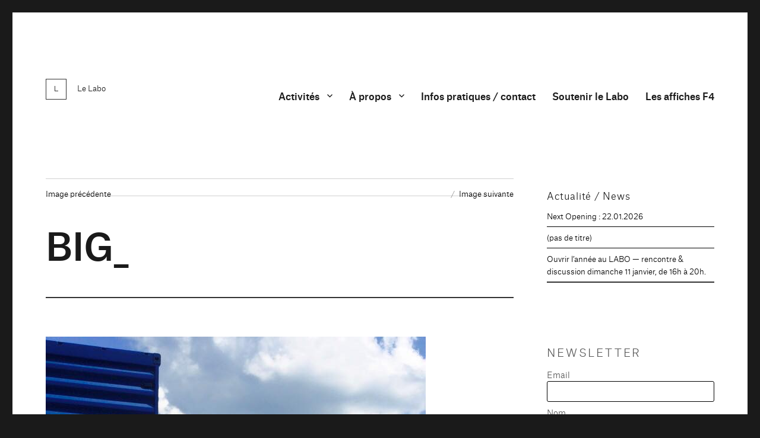

--- FILE ---
content_type: text/html; charset=UTF-8
request_url: https://www.espacelabo.net/portfolio/big-biennale-des-espaces-dart-independants/big_/
body_size: 11886
content:
<!DOCTYPE html>
<html lang="fr-FR" class="no-js">
<head>
	<meta charset="UTF-8">
	<meta name="viewport" content="width=device-width, initial-scale=1.0">
	<link rel="profile" href="https://gmpg.org/xfn/11">
		<script>(function(html){html.className=html.className.replace(/\bno-js\b/,'js')})(document.documentElement);</script>
<title>BIG_ &#8211; Le Labo</title>
<meta name='robots' content='max-image-preview:large'/>
<link rel='dns-prefetch' href='//stats.wp.com'/>
<link rel='preconnect' href='//c0.wp.com'/>
<link rel="alternate" type="application/rss+xml" title="Le Labo &raquo; Flux" href="https://www.espacelabo.net/feed/"/>
<link rel="alternate" type="application/rss+xml" title="Le Labo &raquo; Flux des commentaires" href="https://www.espacelabo.net/comments/feed/"/>
<link rel="alternate" title="oEmbed (JSON)" type="application/json+oembed" href="https://www.espacelabo.net/wp-json/oembed/1.0/embed?url=https%3A%2F%2Fwww.espacelabo.net%2Fportfolio%2Fbig-biennale-des-espaces-dart-independants%2Fbig_%2F"/>
<link rel="alternate" title="oEmbed (XML)" type="text/xml+oembed" href="https://www.espacelabo.net/wp-json/oembed/1.0/embed?url=https%3A%2F%2Fwww.espacelabo.net%2Fportfolio%2Fbig-biennale-des-espaces-dart-independants%2Fbig_%2F&#038;format=xml"/>
		<style>.lazyload,.lazyloading{max-width:100%}</style>
		<style id='wp-img-auto-sizes-contain-inline-css'>img:is([sizes=auto i],[sizes^="auto," i]){contain-intrinsic-size:3000px 1500px}</style>
<style id='simple_music_widget_styles-css' media='all'>.simple-music-widget{background:none repeat scroll 0 0 #050505;border:1px solid #ccc;padding:10px;position:relative}.simple-music-widget audio{width:100%}.simple-music-widget .artwork{border:2px solid #181818;display:block;float:left;top:10px;line-height:0;margin-right:10px}.simple-music-widget .artwork img{width:56px}.simple-music-widget .details{display:block;line-height:20px;overflow:hidden;margin-bottom:10px;color:#fff;padding-bottom:20px}.simple-music-widget .song{display:block;font-weight:bold}.simple-music-widget .artist{font-weight:normal}.simple-music-widget .meta{background:none repeat scroll 0 0 #efeff0;color:#060606;display:block;padding:10px 10px 10px;margin:10px -10px -10px}.simple-music-widget .meta .download-link{text-align:right;display:block}.simple-music-widget .meta a{text-decoration:none}.simple-music-widget .mejs-container{margin-bottom:0}.simple-music-widget-admin .audio-method{display:block;color:#a3a3a3;margin-top:10px}.simple-music-widget-admin .sponsored-link{background-color:#ffe34d;padding:5px;border-radius:5px;margin-left:10px}</style>
<link rel='stylesheet' id='twentysixteen-jetpack-css' href='https://c0.wp.com/p/jetpack/15.4/modules/theme-tools/compat/twentysixteen.css' media='all'/>
<link rel='stylesheet' id='font-awesome-css' href='https://www.espacelabo.net/dev/wp-content/plugins/stagtools/assets/css/A.fontawesome-all.min.css,qver=1.0.1450272016.pagespeed.cf._mbokTOiYl.css' media='all'/>
<link rel='stylesheet' id='stag-shortcode-styles-css' href='https://www.espacelabo.net/dev/wp-content/plugins/stagtools/assets/css/A.stag-shortcodes.css,qver=1.0.1450272016.pagespeed.cf.cR706u2z--.css' media='all'/>
<style id='wp-emoji-styles-inline-css'>img.wp-smiley,img.emoji{display:inline!important;border:none!important;box-shadow:none!important;height:1em!important;width:1em!important;margin:0 .07em!important;vertical-align:-.1em!important;background:none!important;padding:0!important}</style>
<style id='wp-block-library-inline-css'>:root{--wp-block-synced-color:#7a00df;--wp-block-synced-color--rgb:122 , 0 , 223;--wp-bound-block-color:var(--wp-block-synced-color);--wp-editor-canvas-background:#ddd;--wp-admin-theme-color:#007cba;--wp-admin-theme-color--rgb:0 , 124 , 186;--wp-admin-theme-color-darker-10:#006ba1;--wp-admin-theme-color-darker-10--rgb:0 , 107 , 160.5;--wp-admin-theme-color-darker-20:#005a87;--wp-admin-theme-color-darker-20--rgb:0 , 90 , 135;--wp-admin-border-width-focus:2px}@media (min-resolution:192dpi){:root{--wp-admin-border-width-focus:1.5px}}.wp-element-button{cursor:pointer}:root .has-very-light-gray-background-color{background-color:#eee}:root .has-very-dark-gray-background-color{background-color:#313131}:root .has-very-light-gray-color{color:#eee}:root .has-very-dark-gray-color{color:#313131}:root .has-vivid-green-cyan-to-vivid-cyan-blue-gradient-background{background:linear-gradient(135deg,#00d084,#0693e3)}:root .has-purple-crush-gradient-background{background:linear-gradient(135deg,#34e2e4,#4721fb 50%,#ab1dfe)}:root .has-hazy-dawn-gradient-background{background:linear-gradient(135deg,#faaca8,#dad0ec)}:root .has-subdued-olive-gradient-background{background:linear-gradient(135deg,#fafae1,#67a671)}:root .has-atomic-cream-gradient-background{background:linear-gradient(135deg,#fdd79a,#004a59)}:root .has-nightshade-gradient-background{background:linear-gradient(135deg,#330968,#31cdcf)}:root .has-midnight-gradient-background{background:linear-gradient(135deg,#020381,#2874fc)}:root{--wp--preset--font-size--normal:16px;--wp--preset--font-size--huge:42px}.has-regular-font-size{font-size:1em}.has-larger-font-size{font-size:2.625em}.has-normal-font-size{font-size:var(--wp--preset--font-size--normal)}.has-huge-font-size{font-size:var(--wp--preset--font-size--huge)}.has-text-align-center{text-align:center}.has-text-align-left{text-align:left}.has-text-align-right{text-align:right}.has-fit-text{white-space:nowrap!important}#end-resizable-editor-section{display:none}.aligncenter{clear:both}.items-justified-left{justify-content:flex-start}.items-justified-center{justify-content:center}.items-justified-right{justify-content:flex-end}.items-justified-space-between{justify-content:space-between}.screen-reader-text{border:0;clip-path:inset(50%);height:1px;margin:-1px;overflow:hidden;padding:0;position:absolute;width:1px;word-wrap:normal!important}.screen-reader-text:focus{background-color:#ddd;clip-path:none;color:#444;display:block;font-size:1em;height:auto;left:5px;line-height:normal;padding:15px 23px 14px;text-decoration:none;top:5px;width:auto;z-index:100000}html :where(.has-border-color){border-style:solid}html :where([style*=border-top-color]){border-top-style:solid}html :where([style*=border-right-color]){border-right-style:solid}html :where([style*=border-bottom-color]){border-bottom-style:solid}html :where([style*=border-left-color]){border-left-style:solid}html :where([style*=border-width]){border-style:solid}html :where([style*=border-top-width]){border-top-style:solid}html :where([style*=border-right-width]){border-right-style:solid}html :where([style*=border-bottom-width]){border-bottom-style:solid}html :where([style*=border-left-width]){border-left-style:solid}html :where(img[class*=wp-image-]){height:auto;max-width:100%}:where(figure){margin:0 0 1em}html :where(.is-position-sticky){--wp-admin--admin-bar--position-offset:var(--wp-admin--admin-bar--height,0)}@media screen and (max-width:600px){html :where(.is-position-sticky){--wp-admin--admin-bar--position-offset:0}}</style><style id='global-styles-inline-css'>:root{--wp--preset--aspect-ratio--square:1;--wp--preset--aspect-ratio--4-3: 4/3;--wp--preset--aspect-ratio--3-4: 3/4;--wp--preset--aspect-ratio--3-2: 3/2;--wp--preset--aspect-ratio--2-3: 2/3;--wp--preset--aspect-ratio--16-9: 16/9;--wp--preset--aspect-ratio--9-16: 9/16;--wp--preset--color--black:#000;--wp--preset--color--cyan-bluish-gray:#abb8c3;--wp--preset--color--white:#fff;--wp--preset--color--pale-pink:#f78da7;--wp--preset--color--vivid-red:#cf2e2e;--wp--preset--color--luminous-vivid-orange:#ff6900;--wp--preset--color--luminous-vivid-amber:#fcb900;--wp--preset--color--light-green-cyan:#7bdcb5;--wp--preset--color--vivid-green-cyan:#00d084;--wp--preset--color--pale-cyan-blue:#8ed1fc;--wp--preset--color--vivid-cyan-blue:#0693e3;--wp--preset--color--vivid-purple:#9b51e0;--wp--preset--color--dark-gray:#1a1a1a;--wp--preset--color--medium-gray:#686868;--wp--preset--color--light-gray:#e5e5e5;--wp--preset--color--blue-gray:#4d545c;--wp--preset--color--bright-blue:#007acc;--wp--preset--color--light-blue:#9adffd;--wp--preset--color--dark-brown:#402b30;--wp--preset--color--medium-brown:#774e24;--wp--preset--color--dark-red:#640c1f;--wp--preset--color--bright-red:#ff675f;--wp--preset--color--yellow:#ffef8e;--wp--preset--gradient--vivid-cyan-blue-to-vivid-purple:linear-gradient(135deg,#0693e3 0%,#9b51e0 100%);--wp--preset--gradient--light-green-cyan-to-vivid-green-cyan:linear-gradient(135deg,#7adcb4 0%,#00d082 100%);--wp--preset--gradient--luminous-vivid-amber-to-luminous-vivid-orange:linear-gradient(135deg,#fcb900 0%,#ff6900 100%);--wp--preset--gradient--luminous-vivid-orange-to-vivid-red:linear-gradient(135deg,#ff6900 0%,#cf2e2e 100%);--wp--preset--gradient--very-light-gray-to-cyan-bluish-gray:linear-gradient(135deg,#eee 0%,#a9b8c3 100%);--wp--preset--gradient--cool-to-warm-spectrum:linear-gradient(135deg,#4aeadc 0%,#9778d1 20%,#cf2aba 40%,#ee2c82 60%,#fb6962 80%,#fef84c 100%);--wp--preset--gradient--blush-light-purple:linear-gradient(135deg,#ffceec 0%,#9896f0 100%);--wp--preset--gradient--blush-bordeaux:linear-gradient(135deg,#fecda5 0%,#fe2d2d 50%,#6b003e 100%);--wp--preset--gradient--luminous-dusk:linear-gradient(135deg,#ffcb70 0%,#c751c0 50%,#4158d0 100%);--wp--preset--gradient--pale-ocean:linear-gradient(135deg,#fff5cb 0%,#b6e3d4 50%,#33a7b5 100%);--wp--preset--gradient--electric-grass:linear-gradient(135deg,#caf880 0%,#71ce7e 100%);--wp--preset--gradient--midnight:linear-gradient(135deg,#020381 0%,#2874fc 100%);--wp--preset--font-size--small:13px;--wp--preset--font-size--medium:20px;--wp--preset--font-size--large:36px;--wp--preset--font-size--x-large:42px;--wp--preset--spacing--20:.44rem;--wp--preset--spacing--30:.67rem;--wp--preset--spacing--40:1rem;--wp--preset--spacing--50:1.5rem;--wp--preset--spacing--60:2.25rem;--wp--preset--spacing--70:3.38rem;--wp--preset--spacing--80:5.06rem;--wp--preset--shadow--natural:6px 6px 9px rgba(0,0,0,.2);--wp--preset--shadow--deep:12px 12px 50px rgba(0,0,0,.4);--wp--preset--shadow--sharp:6px 6px 0 rgba(0,0,0,.2);--wp--preset--shadow--outlined:6px 6px 0 -3px #fff , 6px 6px #000;--wp--preset--shadow--crisp:6px 6px 0 #000}:where(.is-layout-flex){gap:.5em}:where(.is-layout-grid){gap:.5em}body .is-layout-flex{display:flex}.is-layout-flex{flex-wrap:wrap;align-items:center}.is-layout-flex > :is(*, div){margin:0}body .is-layout-grid{display:grid}.is-layout-grid > :is(*, div){margin:0}:where(.wp-block-columns.is-layout-flex){gap:2em}:where(.wp-block-columns.is-layout-grid){gap:2em}:where(.wp-block-post-template.is-layout-flex){gap:1.25em}:where(.wp-block-post-template.is-layout-grid){gap:1.25em}.has-black-color{color:var(--wp--preset--color--black)!important}.has-cyan-bluish-gray-color{color:var(--wp--preset--color--cyan-bluish-gray)!important}.has-white-color{color:var(--wp--preset--color--white)!important}.has-pale-pink-color{color:var(--wp--preset--color--pale-pink)!important}.has-vivid-red-color{color:var(--wp--preset--color--vivid-red)!important}.has-luminous-vivid-orange-color{color:var(--wp--preset--color--luminous-vivid-orange)!important}.has-luminous-vivid-amber-color{color:var(--wp--preset--color--luminous-vivid-amber)!important}.has-light-green-cyan-color{color:var(--wp--preset--color--light-green-cyan)!important}.has-vivid-green-cyan-color{color:var(--wp--preset--color--vivid-green-cyan)!important}.has-pale-cyan-blue-color{color:var(--wp--preset--color--pale-cyan-blue)!important}.has-vivid-cyan-blue-color{color:var(--wp--preset--color--vivid-cyan-blue)!important}.has-vivid-purple-color{color:var(--wp--preset--color--vivid-purple)!important}.has-black-background-color{background-color:var(--wp--preset--color--black)!important}.has-cyan-bluish-gray-background-color{background-color:var(--wp--preset--color--cyan-bluish-gray)!important}.has-white-background-color{background-color:var(--wp--preset--color--white)!important}.has-pale-pink-background-color{background-color:var(--wp--preset--color--pale-pink)!important}.has-vivid-red-background-color{background-color:var(--wp--preset--color--vivid-red)!important}.has-luminous-vivid-orange-background-color{background-color:var(--wp--preset--color--luminous-vivid-orange)!important}.has-luminous-vivid-amber-background-color{background-color:var(--wp--preset--color--luminous-vivid-amber)!important}.has-light-green-cyan-background-color{background-color:var(--wp--preset--color--light-green-cyan)!important}.has-vivid-green-cyan-background-color{background-color:var(--wp--preset--color--vivid-green-cyan)!important}.has-pale-cyan-blue-background-color{background-color:var(--wp--preset--color--pale-cyan-blue)!important}.has-vivid-cyan-blue-background-color{background-color:var(--wp--preset--color--vivid-cyan-blue)!important}.has-vivid-purple-background-color{background-color:var(--wp--preset--color--vivid-purple)!important}.has-black-border-color{border-color:var(--wp--preset--color--black)!important}.has-cyan-bluish-gray-border-color{border-color:var(--wp--preset--color--cyan-bluish-gray)!important}.has-white-border-color{border-color:var(--wp--preset--color--white)!important}.has-pale-pink-border-color{border-color:var(--wp--preset--color--pale-pink)!important}.has-vivid-red-border-color{border-color:var(--wp--preset--color--vivid-red)!important}.has-luminous-vivid-orange-border-color{border-color:var(--wp--preset--color--luminous-vivid-orange)!important}.has-luminous-vivid-amber-border-color{border-color:var(--wp--preset--color--luminous-vivid-amber)!important}.has-light-green-cyan-border-color{border-color:var(--wp--preset--color--light-green-cyan)!important}.has-vivid-green-cyan-border-color{border-color:var(--wp--preset--color--vivid-green-cyan)!important}.has-pale-cyan-blue-border-color{border-color:var(--wp--preset--color--pale-cyan-blue)!important}.has-vivid-cyan-blue-border-color{border-color:var(--wp--preset--color--vivid-cyan-blue)!important}.has-vivid-purple-border-color{border-color:var(--wp--preset--color--vivid-purple)!important}.has-vivid-cyan-blue-to-vivid-purple-gradient-background{background:var(--wp--preset--gradient--vivid-cyan-blue-to-vivid-purple)!important}.has-light-green-cyan-to-vivid-green-cyan-gradient-background{background:var(--wp--preset--gradient--light-green-cyan-to-vivid-green-cyan)!important}.has-luminous-vivid-amber-to-luminous-vivid-orange-gradient-background{background:var(--wp--preset--gradient--luminous-vivid-amber-to-luminous-vivid-orange)!important}.has-luminous-vivid-orange-to-vivid-red-gradient-background{background:var(--wp--preset--gradient--luminous-vivid-orange-to-vivid-red)!important}.has-very-light-gray-to-cyan-bluish-gray-gradient-background{background:var(--wp--preset--gradient--very-light-gray-to-cyan-bluish-gray)!important}.has-cool-to-warm-spectrum-gradient-background{background:var(--wp--preset--gradient--cool-to-warm-spectrum)!important}.has-blush-light-purple-gradient-background{background:var(--wp--preset--gradient--blush-light-purple)!important}.has-blush-bordeaux-gradient-background{background:var(--wp--preset--gradient--blush-bordeaux)!important}.has-luminous-dusk-gradient-background{background:var(--wp--preset--gradient--luminous-dusk)!important}.has-pale-ocean-gradient-background{background:var(--wp--preset--gradient--pale-ocean)!important}.has-electric-grass-gradient-background{background:var(--wp--preset--gradient--electric-grass)!important}.has-midnight-gradient-background{background:var(--wp--preset--gradient--midnight)!important}.has-small-font-size{font-size:var(--wp--preset--font-size--small)!important}.has-medium-font-size{font-size:var(--wp--preset--font-size--medium)!important}.has-large-font-size{font-size:var(--wp--preset--font-size--large)!important}.has-x-large-font-size{font-size:var(--wp--preset--font-size--x-large)!important}</style>

<style id='classic-theme-styles-inline-css'>.wp-block-button__link{color:#fff;background-color:#32373c;border-radius:9999px;box-shadow:none;text-decoration:none;padding:calc(.667em + 2px) calc(1.333em + 2px);font-size:1.125em}.wp-block-file__button{background:#32373c;color:#fff;text-decoration:none}</style>
<style id='cpsh-shortcodes-css' media='all'>.full_width,.one_half,.one_third,.two_third,.one_fourth,.three_fourth,.one_fifth,.two_fifth,.three_fifth,.four_fifth,.one_sixth,.five_sixth{float:left}.clear_column{clear:both;display:block;font-size:0;height:0;line-height:0;width:100%;overflow:hidden}.full_width{width:100%}.one_half{width:50%}.one_third{width:33.3%}.two_third{width:66.6%}.one_fourth{width:25%}.three_fourth{width:75%}.one_fifth{width:20%}.two_fifth{width:40%}.three_fifth{width:60%}.four_fifth{width:80%}.one_sixth{width:16.6%}.five_sixth{width:83.4%}@media screen and (max-width:600px){.full_width,.one_half,.one_third,.two_third,.one_fourth,.three_fourth,.one_fifth,.two_fifth,.three_fifth,.four_fifth,.one_sixth,.five_sixth{clear:both;width:100%;margin-left:0;margin-right:0;margin-bottom:1em}}</style>
<style id='shop-page-wp-grid-css' media='all'>@media screen and (min-width:768px){.shop-page-wp-grid{display:flex;flex-wrap:wrap;justify-content:center}}@media (min-width:768px){.shop-page-wp-grid .shop-page-wp-item.spwp-full-width{width:100%}.shop-page-wp-grid .shop-page-wp-item.spwp-one-half{width:50%}.shop-page-wp-grid .shop-page-wp-item.spwp-one-third{width:33.3%}.shop-page-wp-grid .shop-page-wp-item.spwp-one-fourth{width:25%}}</style>
<style id='shop-page-wp-base-styles-css' media='all'>.shop-page-wp-grid a.shop-page-wp-item{text-decoration:none!important;padding:25px 30px!important;font-weight:400;display:block;color:#333;line-height:1.8em;font-family:sans-serif;font-size:.7em;margin:0;hyphens:none;border:none;box-shadow:none}.shop-page-wp-grid a.shop-page-wp-item:focus{outline:0}.shop-page-wp-grid a.shop-page-wp-item .shop-page-wp-description{text-transform:none}.shop-page-wp-grid .shop-page-wp-item{padding:25px 30px;text-align:center;display:block}.shop-page-wp-grid .shop-page-wp-item.spwp-has-link:hover{cursor:pointer}.shop-page-wp-grid .shop-page-wp-item.spwp-has-link:hover .shop-page-wp-link{background-color:#333}.shop-page-wp-grid .shop-page-wp-item.spwp-has-link:hover .shop-page-wp-link .buy-link{color:#fff}.shop-page-wp-grid .shop-page-wp-item .shop-page-wp-title h3{font-size:16px;margin:15px 0 17px;padding-bottom:0}.shop-page-wp-grid .shop-page-wp-item .shop-page-wp-image{margin:0 auto;display:inline-block}.shop-page-wp-grid .shop-page-wp-item .shop-page-wp-description{font-size:13px;margin-top:-5px;margin-bottom:10px}.shop-page-wp-grid .shop-page-wp-item .shop-page-wp-link{border:2px solid #444;padding:3px 13px;max-width:200px;margin:5px auto 0;display:inline-block}.shop-page-wp-grid .shop-page-wp-item .shop-page-wp-link a.buy-link{display:block;color:#333;line-height:1.8em;font-family:sans-serif;font-size:.7em;margin:0;padding:0;hyphens:none;text-decoration:none;border:none;box-shadow:none}.shop-page-wp-grid .shop-page-wp-item .shop-page-wp-link a.buy-link.disabled,.shop-page-wp-grid .shop-page-wp-item .shop-page-wp-link span.buy-link.disabled{color:#aaa;border-color:#aaa;opacity:.7}</style>
<link rel='stylesheet' id='chld_thm_cfg_parent-css' href='https://www.espacelabo.net/dev/wp-content/themes/twentysixteen/A.style.css,qver=1.0.1450272016.pagespeed.cf.XYIxUS33mw.css' media='all'/>
<link rel='stylesheet' id='twentysixteen-fonts-css' href='https://www.espacelabo.net/dev/wp-content/themes/twentysixteen/fonts/A.merriweather-plus-montserrat-plus-inconsolata.css,qver=1.0.1450272016.pagespeed.cf.NWMlIxbiqw.css' media='all'/>
<link rel='stylesheet' id='genericons-css' href='https://c0.wp.com/p/jetpack/15.4/_inc/genericons/genericons/genericons.css' media='all'/>
<link rel='stylesheet' id='twentysixteen-style-css' href='https://www.espacelabo.net/dev/wp-content/themes/labo/style.css?ver=1.0.1450272016' media='all'/>
<style id='twentysixteen-style-inline-css'>.menu-toggle:hover,.menu-toggle:focus,a,.main-navigation a:hover,.main-navigation a:focus,.dropdown-toggle:hover,.dropdown-toggle:focus,.social-navigation a:hover:before,.social-navigation a:focus:before,.post-navigation a:hover .post-title,.post-navigation a:focus .post-title,.tagcloud a:hover,.tagcloud a:focus,.site-branding .site-title a:hover,.site-branding .site-title a:focus,.entry-title a:hover,.entry-title a:focus,.entry-footer a:hover,.entry-footer a:focus,.comment-metadata a:hover,.comment-metadata a:focus,.pingback .comment-edit-link:hover,.pingback .comment-edit-link:focus,.comment-reply-link,.comment-reply-link:hover,.comment-reply-link:focus,.required,.site-info a:hover,.site-info a:focus{color:#000}mark,ins,button:hover,button:focus,input[type="button"]:hover,input[type="button"]:focus,input[type="reset"]:hover,input[type="reset"]:focus,input[type="submit"]:hover,input[type="submit"]:focus,.pagination .prev:hover,.pagination .prev:focus,.pagination .next:hover,.pagination .next:focus,.widget_calendar tbody a,.page-links a:hover,.page-links a:focus{background-color:#000}input[type="date"]:focus,input[type="time"]:focus,input[type="datetime-local"]:focus,input[type="week"]:focus,input[type="month"]:focus,input[type="text"]:focus,input[type="email"]:focus,input[type="url"]:focus,input[type="password"]:focus,input[type="search"]:focus,input[type="tel"]:focus,input[type="number"]:focus,textarea:focus,.tagcloud a:hover,.tagcloud a:focus,.menu-toggle:hover,.menu-toggle:focus{border-color:#000}@media screen and (min-width:56.875em){.main-navigation li:hover>a,.main-navigation li.focus>a{color:#000}}</style>
<link rel='stylesheet' id='twentysixteen-block-style-css' href='https://www.espacelabo.net/dev/wp-content/themes/twentysixteen/css/A.blocks.css,qver=1.0.1450272016.pagespeed.cf.AASF2fpNwu.css' media='all'/>
<link rel='stylesheet' id='wp-featherlight-css' href='https://www.espacelabo.net/dev/wp-content/plugins/wp-featherlight/css/wp-featherlight.min.css,qver=1.0.1450272016.pagespeed.ce.ed4NL9nIFF.css' media='all'/>
<script src="https://c0.wp.com/c/6.9/wp-includes/js/jquery/jquery.min.js" id="jquery-core-js"></script>
<script src="https://c0.wp.com/c/6.9/wp-includes/js/jquery/jquery-migrate.min.js" id="jquery-migrate-js"></script>
<script src="https://www.espacelabo.net/dev/wp-content/themes/twentysixteen/js/keyboard-image-navigation.js?ver=20170530" id="twentysixteen-keyboard-image-navigation-js"></script>
<script id="twentysixteen-script-js-extra">var screenReaderText={"expand":"ouvrir le sous-menu","collapse":"fermer le sous-menu"};</script>
<script src="https://www.espacelabo.net/dev/wp-content/themes/twentysixteen/js/functions.js?ver=20230629" id="twentysixteen-script-js" defer data-wp-strategy="defer"></script>
<link rel="https://api.w.org/" href="https://www.espacelabo.net/wp-json/"/><link rel="alternate" title="JSON" type="application/json" href="https://www.espacelabo.net/wp-json/wp/v2/media/628"/><link rel="EditURI" type="application/rsd+xml" title="RSD" href="https://www.espacelabo.net/dev/xmlrpc.php?rsd"/>
<meta name="generator" content="WordPress 6.9"/>
<meta name="generator" content="Seriously Simple Podcasting 3.14.2"/>
<link rel="canonical" href="https://www.espacelabo.net/portfolio/big-biennale-des-espaces-dart-independants/big_/"/>
<link rel='shortlink' href='https://www.espacelabo.net/?p=628'/>

<link rel="alternate" type="application/rss+xml" title="Flux RSS du podcast" href="https://www.espacelabo.net/feed/podcast"/>

	<style>img#wpstats{display:none}</style>
				<style type="text/css">.pp-podcast{opacity:0}</style>
				<script>document.documentElement.className=document.documentElement.className.replace('no-js','js');</script>
				<style>.no-js img.lazyload{display:none}figure.wp-block-image img.lazyloading{min-width:150px}.lazyload,.lazyloading{--smush-placeholder-width:100px;--smush-placeholder-aspect-ratio: 1/1;width:var(--smush-image-width,var(--smush-placeholder-width))!important;aspect-ratio:var(--smush-image-aspect-ratio,var(--smush-placeholder-aspect-ratio))!important}.lazyload,.lazyloading{opacity:0}.lazyloaded{opacity:1;transition:opacity 400ms;transition-delay:0ms}</style>
		

<meta property="og:type" content="article"/>
<meta property="og:title" content="BIG_"/>
<meta property="og:url" content="https://www.espacelabo.net/portfolio/big-biennale-des-espaces-dart-independants/big_/"/>
<meta property="og:description" content="vue Big 2015"/>
<meta property="article:published_time" content="2016-03-12T14:13:11+00:00"/>
<meta property="article:modified_time" content="2017-06-07T10:56:13+00:00"/>
<meta property="og:site_name" content="Le Labo"/>
<meta property="og:image" content="https://www.espacelabo.net/dev/wp-content/uploads/2015/06/BIG_.jpg"/>
<meta property="og:image:alt" content=""/>
<meta property="og:locale" content="fr_FR"/>
<meta name="twitter:text:title" content="BIG_"/>
<meta name="twitter:image" content="https://www.espacelabo.net/dev/wp-content/uploads/2015/06/BIG_.jpg?w=640"/>
<meta name="twitter:card" content="summary_large_image"/>


<link rel="icon" href="https://www.espacelabo.net/dev/wp-content/uploads/2016/01/xcropped-favico-32x32.png.pagespeed.ic.vIe0EtaHye.webp" sizes="32x32"/>
<link rel="icon" href="https://www.espacelabo.net/dev/wp-content/uploads/2016/01/xcropped-favico-192x192.png.pagespeed.ic.SOUSiSA-v0.webp" sizes="192x192"/>
<link rel="apple-touch-icon" href="https://www.espacelabo.net/dev/wp-content/uploads/2016/01/xcropped-favico-180x180.png.pagespeed.ic.2BvOjeLw49.webp"/>
<meta name="msapplication-TileImage" content="https://www.espacelabo.net/dev/wp-content/uploads/2016/01/cropped-favico-270x270.png"/>
		<style id="wp-custom-css">body,button,input,select,textarea{color:#1a1a1a;font-family:'labo-light';font-size:16px;font-size:1rem;line-height:1.75}#main_countedown_1 .time_description{font-size:18px!important;font-family:'labo-medium'!important;font-weight:100!important;color:#000}#main_countedown_1 .time_left{font-size:36px!important;background-color:#fff!important;font-family:'labo-code'!important;color:#000;font-weight:100!important}#main_countedown_1 .countdown{margin-top:35px!important;margin-bottom:150px!important}.pagination{border-top:0 solid #1a1a1a}.pagination::before,.pagination::after{background-color:#fff;content:"";height:52px;position:absolute;top:0;width:51px;z-index:0;border:1px solid #fff;line-height:50px;font-weight:100}.pagination .nav-links::before,.pagination .nav-links::after{color:#000;font-size:32px;line-height:50px;opacity:1;position:absolute;width:49px;z-index:1;background-color:#fff;top:1px;font-weight:100}.pagination .prev,.pagination .next{background-color:#fff;color:#333;display:inline-block;height:52px;margin:0;overflow:hidden;padding:0;position:absolute;top:0;width:52px;z-index:2;border:1px solid #fff;font-weight:100}.pagination .nav-links::before{content:"\f429";right:-1px;font-weight:100}.pagination .next::before{font-weight:100;content:"\f429";right:0;top:-2px}mark,ins,button:hover,button:focus,input[type="button"]:hover,input[type="button"]:focus,input[type="reset"]:hover,input[type="reset"]:focus,input[type="submit"]:hover,input[type="submit"]:focus,.pagination .prev:hover,.pagination .prev:focus,.pagination .next:hover,.pagination .next:focus,.widget_calendar tbody a,.page-links a:hover,.page-links a:focus{background-color:#c1c1c1;color:#c1c1c1}.page-numbers current{color:#c1c1c1}button,button[disabled]:hover,button[disabled]:focus,input[type="button"],input[type="button"][disabled]:hover,input[type="button"][disabled]:focus,input[type="reset"],input[type="reset"][disabled]:hover,input[type="reset"][disabled]:focus,input[type="submit"],input[type="submit"][disabled]:hover,input[type="submit"][disabled]:focus{background:#1a1a1a;border:0;border-radius:2px;color:#fff;font-family:'labo-light',"Helvetica Neue",sans-serif;font-weight:100;letter-spacing:.046875em;line-height:1;padding:.84375em .875em .78125em;text-transform:none}button,button[disabled]:hover,button[disabled]:focus,input[type="button"],input[type="button"][disabled]:hover,input[type="button"][disabled]:focus,input[type="reset"],input[type="reset"][disabled]:hover,input[type="reset"][disabled]:focus,input[type="submit"],input[type="submit"][disabled]:hover,input[type="submit"][disabled]:focus{background:#fff;border:0;border-radius:2px;color:#000;font-weight:100;letter-spacing:.046875em;line-height:1;padding:.84375em .875em .78125em;text-transform:none}.widget input[type="email"]{margin-top:0}.widget button,.widget input[type="button"],.widget input[type="reset"],.widget input[type="submit"]{line-height:1;padding:0;font-family:"labo-medium","Helvetica Neue",sans-serif;!important}.widget input[type="submit"]:hover{background-color:#fff}.widget .widget-title{font-family:'labo-light',"Helvetica Neue",sans-serif;font-size:16px;font-size:1rem;letter-spacing:.046875em;line-height:1;margin:0 0 1em 0;text-transform:none;display:block}.mejs-button>button{background:#f40;background-position-x:0%;background-position-y:0%;background-image:none;border:0;border-radius:14px;cursor:pointer;display:block;font-size:0;height:20px;line-height:0;margin:10px 6px;overflow:hidden;padding:0;position:absolute;text-decoration:none;width:20px}.jetpack-podcast-player__track-status-icon{background-color:#f40;height:23px;border-radius:14px}.inf-main_3a06105cf87a4a0d2b22ca218aca4783{background-color:#fff!important;padding:0 0!important;margin:25px auto!important}.inf-main_3a06105cf87a4a0d2b22ca218aca4783 .inf-input input{width:100%;border:1px solid #000;border-radius:3px}.inf-main_3a06105cf87a4a0d2b22ca218aca4783 h4,.inf-main_3a06105cf87a4a0d2b22ca218aca4783 label{font-weight:normal!important}.inf-main_3a06105cf87a4a0d2b22ca218aca4783 .inf-submit input{   background-color: #ffffff !important;color:#000!important;border:1px solid #000!important;font-weight:500!important;height:auto!important;padding:11px!important}.inf-main_3a06105cf87a4a0d2b22ca218aca4783 .inf-submit input{background-color:#fff!important}</style>
		</head>

<body class="attachment wp-singular attachment-template-default single single-attachment postid-628 attachmentid-628 attachment-jpeg wp-embed-responsive wp-theme-twentysixteen wp-child-theme-labo wp-featherlight-captions group-blog stagtools">
<div id="page" class="site">
	<div class="site-inner">
		<a class="skip-link screen-reader-text" href="#content">
			Aller au contenu		</a>

		<header id="masthead" class="site-header">
			<div class="site-header-main">
				<div class="site-branding">
																					<p class="site-title"><a href="https://www.espacelabo.net/" rel="home">Le Labo</a></p>
												<p class="site-description">Espace d&#039;art indépendant</p>
									</div>

									<button id="menu-toggle" class="menu-toggle">Menu</button>

					<div id="site-header-menu" class="site-header-menu">
													<nav id="site-navigation" class="main-navigation" aria-label="Menu principal">
								<div class="menu-the-menu-container"><ul id="menu-the-menu" class="primary-menu"><li id="menu-item-126" class="menu-item menu-item-type-post_type menu-item-object-page menu-item-has-children menu-item-126"><a href="https://www.espacelabo.net/activite/activites/">Activités</a>
<ul class="sub-menu">
	<li id="menu-item-133" class="menu-item menu-item-type-post_type menu-item-object-page menu-item-133"><a href="https://www.espacelabo.net/expositions/">Expositions</a></li>
	<li id="menu-item-1562" class="menu-item menu-item-type-post_type menu-item-object-page menu-item-1562"><a href="https://www.espacelabo.net/partenariat/">Partenariat</a></li>
	<li id="menu-item-130" class="menu-item menu-item-type-post_type menu-item-object-page menu-item-130"><a href="https://www.espacelabo.net/book-shops/">Librairie</a></li>
	<li id="menu-item-1563" class="menu-item menu-item-type-post_type menu-item-object-page menu-item-1563"><a href="https://www.espacelabo.net/projections/">Projections</a></li>
	<li id="menu-item-131" class="menu-item menu-item-type-post_type menu-item-object-page menu-item-131"><a href="https://www.espacelabo.net/concerts/">Concerts</a></li>
	<li id="menu-item-1564" class="menu-item menu-item-type-post_type menu-item-object-page menu-item-1564"><a href="https://www.espacelabo.net/1558-2/">Radio</a></li>
	<li id="menu-item-1556" class="menu-item menu-item-type-post_type menu-item-object-page menu-item-1556"><a href="https://www.espacelabo.net/activite/activites/">Tout</a></li>
</ul>
</li>
<li id="menu-item-128" class="menu-item menu-item-type-post_type menu-item-object-page menu-item-has-children menu-item-128"><a href="https://www.espacelabo.net/a-propos/">À propos</a>
<ul class="sub-menu">
	<li id="menu-item-129" class="menu-item menu-item-type-post_type menu-item-object-page menu-item-129"><a href="https://www.espacelabo.net/artistes-curateurs-invites/">Artistes</a></li>
	<li id="menu-item-134" class="menu-item menu-item-type-post_type menu-item-object-page menu-item-134"><a href="https://www.espacelabo.net/links/">Liens</a></li>
	<li id="menu-item-242" class="menu-item menu-item-type-post_type menu-item-object-page menu-item-242"><a href="https://www.espacelabo.net/archives-2008-2016/">Archives</a></li>
</ul>
</li>
<li id="menu-item-132" class="menu-item menu-item-type-post_type menu-item-object-page menu-item-132"><a href="https://www.espacelabo.net/contact/">Infos pratiques / contact</a></li>
<li id="menu-item-557" class="menu-item menu-item-type-post_type menu-item-object-page menu-item-557"><a href="https://www.espacelabo.net/a-propos/soutenir-le-projet-labo/">Soutenir le Labo</a></li>
<li id="menu-item-7327" class="menu-item menu-item-type-post_type menu-item-object-page menu-item-7327"><a href="https://www.espacelabo.net/le-magasin-du-labo/">Les affiches F4</a></li>
</ul></div>							</nav>
						
													<nav id="social-navigation" class="social-navigation" aria-label="Menu des liens de réseaux sociaux">
								<div class="menu-reseau-sociaux-container"><ul id="menu-reseau-sociaux" class="social-links-menu"><li id="menu-item-108" class="menu-item menu-item-type-custom menu-item-object-custom menu-item-108"><a href="https://www.facebook.com/collectif.sllab?fref=ts"><span class="screen-reader-text">FB</span></a></li>
</ul></div>							</nav>
											</div>
							</div>

					</header>

		<div id="content" class="site-content">

	<div id="primary" class="content-area">
		<main id="main" class="site-main">

			
			<article id="post-628" class="post-628 attachment type-attachment status-inherit hentry">

				<nav id="image-navigation" class="navigation image-navigation">
					<div class="nav-links">
						<div class="nav-previous"><a href='https://www.espacelabo.net/portfolio/big-biennale-des-espaces-dart-independants/big_sous-les-auspices_06abd/'>Image précédente</a></div>
						<div class="nav-next"><a href='https://www.espacelabo.net/portfolio/big-biennale-des-espaces-dart-independants/big_soniastephane/'>Image suivante</a></div>
					</div>
				</nav>

				<header class="entry-header">
					<h1 class="entry-title">BIG_</h1>				</header>

				<div class="entry-content">

					<div class="entry-attachment">
						<img width="640" height="852" src="https://www.espacelabo.net/dev/wp-content/uploads/2015/06/BIG_.jpg" class="attachment-large size-large" alt="" decoding="async" fetchpriority="high" srcset="https://www.espacelabo.net/dev/wp-content/uploads/2015/06/BIG_.jpg 640w, https://www.espacelabo.net/dev/wp-content/uploads/2015/06/BIG_-361x480.jpg 361w" sizes="(max-width: 709px) 85vw, (max-width: 909px) 67vw, (max-width: 984px) 61vw, (max-width: 1362px) 45vw, 600px" data-attachment-id="628" data-permalink="https://www.espacelabo.net/portfolio/big-biennale-des-espaces-dart-independants/big_/" data-orig-file="https://www.espacelabo.net/dev/wp-content/uploads/2015/06/BIG_.jpg" data-orig-size="640,852" data-comments-opened="0" data-image-meta="{&quot;aperture&quot;:&quot;0&quot;,&quot;credit&quot;:&quot;&quot;,&quot;camera&quot;:&quot;&quot;,&quot;caption&quot;:&quot;&quot;,&quot;created_timestamp&quot;:&quot;0&quot;,&quot;copyright&quot;:&quot;&quot;,&quot;focal_length&quot;:&quot;0&quot;,&quot;iso&quot;:&quot;0&quot;,&quot;shutter_speed&quot;:&quot;0&quot;,&quot;title&quot;:&quot;&quot;,&quot;orientation&quot;:&quot;0&quot;}" data-image-title="BIG_" data-image-description="" data-image-caption="&lt;p&gt;vue Big 2015&lt;/p&gt;
" data-medium-file="https://www.espacelabo.net/dev/wp-content/uploads/2015/06/BIG_-361x480.jpg" data-large-file="https://www.espacelabo.net/dev/wp-content/uploads/2015/06/BIG_.jpg"/>
									<div class="entry-caption">
				<p>vue Big 2015</p>
			</div>
			
						</div>

											</div>

					<footer class="entry-footer">
					<span class="posted-on"><span class="screen-reader-text">Publié le </span><a href="https://www.espacelabo.net/portfolio/big-biennale-des-espaces-dart-independants/big_/" rel="bookmark"><time class="entry-date published" datetime="2016-03-12T15:13:11+01:00">12 mars 2016</time><time class="updated" datetime="2017-06-07T11:56:13+01:00">7 juin 2017</time></a></span>						<span class="full-size-link"><span class="screen-reader-text">Taille réelle </span><a href="https://www.espacelabo.net/dev/wp-content/uploads/2015/06/BIG_.jpg">640 &times; 852</a></span>											</footer>
				</article>

				
	<nav class="navigation post-navigation" aria-label="Publications">
		<h2 class="screen-reader-text">Navigation de l’article</h2>
		<div class="nav-links"><div class="nav-previous"><a href="https://www.espacelabo.net/portfolio/big-biennale-des-espaces-dart-independants/" rel="prev"><span class="meta-nav">Publié dans</span><span class="post-title">Biennale des espaces d&rsquo;art Indépendants de Genève</span></a></div></div>
	</nav>
		</main>
	</div>


	<aside id="secondary" class="sidebar widget-area">
		
		<section id="recent-posts-3" class="widget widget_recent_entries">
		<h2 class="widget-title">Actualité / News</h2><nav aria-label="Actualité / News">
		<ul>
											<li>
					<a href="https://www.espacelabo.net/2026/01/16/next-opening-22-01-2026/">Next Opening : 22.01.2026</a>
									</li>
											<li>
					<a href="https://www.espacelabo.net/2026/01/13/le-labo/">(pas de titre)</a>
									</li>
											<li>
					<a href="https://www.espacelabo.net/2026/01/08/ouvrir-lannee-au-labo-rencontre-discussion/">Ouvrir l’année au LABO — rencontre &amp; discussion dimanche 11 janvier, de 16h à 20h.</a>
									</li>
					</ul>

		</nav></section><section id="custom_html-4" class="widget_text widget widget_custom_html"><div class="textwidget custom-html-widget"><script type="text/javascript" src="https://webform.statslive.info/ow/[base64]"></script></div></section><section id="search-3" class="widget widget_search">
<form role="search" method="get" class="search-form" action="https://www.espacelabo.net/">
	<label>
		<span class="screen-reader-text">
			Recherche pour :		</span>
		<input type="search" class="search-field" placeholder="Recherche&hellip;" value="" name="s"/>
	</label>
	<button type="submit" class="search-submit"><span class="screen-reader-text">
		Recherche	</span></button>
</form>
</section><section id="cpt_archives-3" class="widget widget_archive"><h2 class="widget-title">Archives</h2>		<ul>
			<li><a href='https://www.espacelabo.net/2025/?post_type=jetpack-portfolio'>2025</a></li>
	<li><a href='https://www.espacelabo.net/2024/?post_type=jetpack-portfolio'>2024</a></li>
	<li><a href='https://www.espacelabo.net/2023/?post_type=jetpack-portfolio'>2023</a></li>
	<li><a href='https://www.espacelabo.net/2022/?post_type=jetpack-portfolio'>2022</a></li>
	<li><a href='https://www.espacelabo.net/2021/?post_type=jetpack-portfolio'>2021</a></li>
	<li><a href='https://www.espacelabo.net/2020/?post_type=jetpack-portfolio'>2020</a></li>
	<li><a href='https://www.espacelabo.net/2019/?post_type=jetpack-portfolio'>2019</a></li>
	<li><a href='https://www.espacelabo.net/2018/?post_type=jetpack-portfolio'>2018</a></li>
	<li><a href='https://www.espacelabo.net/2017/?post_type=jetpack-portfolio'>2017</a></li>
	<li><a href='https://www.espacelabo.net/2016/?post_type=jetpack-portfolio'>2016</a></li>
	<li><a href='https://www.espacelabo.net/2015/?post_type=jetpack-portfolio'>2015</a></li>
	<li><a href='https://www.espacelabo.net/2014/?post_type=jetpack-portfolio'>2014</a></li>
	<li><a href='https://www.espacelabo.net/2013/?post_type=jetpack-portfolio'>2013</a></li>
	<li><a href='https://www.espacelabo.net/2012/?post_type=jetpack-portfolio'>2012</a></li>
	<li><a href='https://www.espacelabo.net/2011/?post_type=jetpack-portfolio'>2011</a></li>
	<li><a href='https://www.espacelabo.net/2010/?post_type=jetpack-portfolio'>2010</a></li>
	<li><a href='https://www.espacelabo.net/2009/?post_type=jetpack-portfolio'>2009</a></li>
	<li><a href='https://www.espacelabo.net/2008/?post_type=jetpack-portfolio'>2008</a></li>
		</ul>
</section><section id="calendar-7" class="widget widget_calendar"><div id="calendar_wrap" class="calendar_wrap"><table id="wp-calendar" class="wp-calendar-table">
	<caption>janvier 2026</caption>
	<thead>
	<tr>
		<th scope="col" aria-label="lundi">L</th>
		<th scope="col" aria-label="mardi">M</th>
		<th scope="col" aria-label="mercredi">M</th>
		<th scope="col" aria-label="jeudi">J</th>
		<th scope="col" aria-label="vendredi">V</th>
		<th scope="col" aria-label="samedi">S</th>
		<th scope="col" aria-label="dimanche">D</th>
	</tr>
	</thead>
	<tbody>
	<tr>
		<td colspan="3" class="pad">&nbsp;</td><td>1</td><td>2</td><td>3</td><td>4</td>
	</tr>
	<tr>
		<td>5</td><td>6</td><td>7</td><td><a href="https://www.espacelabo.net/2026/01/08/" aria-label="Publications publiées sur 8 January 2026">8</a></td><td>9</td><td>10</td><td>11</td>
	</tr>
	<tr>
		<td>12</td><td><a href="https://www.espacelabo.net/2026/01/13/" aria-label="Publications publiées sur 13 January 2026">13</a></td><td>14</td><td>15</td><td><a href="https://www.espacelabo.net/2026/01/16/" aria-label="Publications publiées sur 16 January 2026">16</a></td><td id="today">17</td><td>18</td>
	</tr>
	<tr>
		<td>19</td><td>20</td><td>21</td><td>22</td><td>23</td><td>24</td><td>25</td>
	</tr>
	<tr>
		<td>26</td><td>27</td><td>28</td><td>29</td><td>30</td><td>31</td>
		<td class="pad" colspan="1">&nbsp;</td>
	</tr>
	</tbody>
	</table><nav aria-label="Mois précédents et suivants" class="wp-calendar-nav">
		<span class="wp-calendar-nav-prev"><a href="https://www.espacelabo.net/2025/12/">&laquo; Déc</a></span>
		<span class="pad">&nbsp;</span>
		<span class="wp-calendar-nav-next">&nbsp;</span>
	</nav></div></section>	</aside>

		</div>

		<footer id="colophon" class="site-footer" role="contentinfo">
							<nav class="main-navigation" role="navigation" aria-label="Menu principal de pied">
					<div class="menu-the-menu-container"><ul id="menu-the-menu-1" class="primary-menu"><li class="menu-item menu-item-type-post_type menu-item-object-page menu-item-has-children menu-item-126"><a href="https://www.espacelabo.net/activite/activites/">Activités</a>
<ul class="sub-menu">
	<li class="menu-item menu-item-type-post_type menu-item-object-page menu-item-133"><a href="https://www.espacelabo.net/expositions/">Expositions</a></li>
	<li class="menu-item menu-item-type-post_type menu-item-object-page menu-item-1562"><a href="https://www.espacelabo.net/partenariat/">Partenariat</a></li>
	<li class="menu-item menu-item-type-post_type menu-item-object-page menu-item-130"><a href="https://www.espacelabo.net/book-shops/">Librairie</a></li>
	<li class="menu-item menu-item-type-post_type menu-item-object-page menu-item-1563"><a href="https://www.espacelabo.net/projections/">Projections</a></li>
	<li class="menu-item menu-item-type-post_type menu-item-object-page menu-item-131"><a href="https://www.espacelabo.net/concerts/">Concerts</a></li>
	<li class="menu-item menu-item-type-post_type menu-item-object-page menu-item-1564"><a href="https://www.espacelabo.net/1558-2/">Radio</a></li>
	<li class="menu-item menu-item-type-post_type menu-item-object-page menu-item-1556"><a href="https://www.espacelabo.net/activite/activites/">Tout</a></li>
</ul>
</li>
<li class="menu-item menu-item-type-post_type menu-item-object-page menu-item-has-children menu-item-128"><a href="https://www.espacelabo.net/a-propos/">À propos</a>
<ul class="sub-menu">
	<li class="menu-item menu-item-type-post_type menu-item-object-page menu-item-129"><a href="https://www.espacelabo.net/artistes-curateurs-invites/">Artistes</a></li>
	<li class="menu-item menu-item-type-post_type menu-item-object-page menu-item-134"><a href="https://www.espacelabo.net/links/">Liens</a></li>
	<li class="menu-item menu-item-type-post_type menu-item-object-page menu-item-242"><a href="https://www.espacelabo.net/archives-2008-2016/">Archives</a></li>
</ul>
</li>
<li class="menu-item menu-item-type-post_type menu-item-object-page menu-item-132"><a href="https://www.espacelabo.net/contact/">Infos pratiques / contact</a></li>
<li class="menu-item menu-item-type-post_type menu-item-object-page menu-item-557"><a href="https://www.espacelabo.net/a-propos/soutenir-le-projet-labo/">Soutenir le Labo</a></li>
<li class="menu-item menu-item-type-post_type menu-item-object-page menu-item-7327"><a href="https://www.espacelabo.net/le-magasin-du-labo/">Les affiches F4</a></li>
</ul></div>				</nav>
			
							<nav class="social-navigation" role="navigation" aria-label="Menu de liens sociaux de pied">
					<div class="menu-reseau-sociaux-container"><ul id="menu-reseau-sociaux-1" class="social-links-menu"><li class="menu-item menu-item-type-custom menu-item-object-custom menu-item-108"><a href="https://www.facebook.com/collectif.sllab?fref=ts"><span class="screen-reader-text">FB</span></a></li>
</ul></div>				</nav>
			
			<div class="site-info">
								<span class="site-title"><a href="https://www.espacelabo.net/" rel="home">Le Labo</a>  |  Boulevard Saint-Georges 5  | 
 1205 Genève – CH</span>
			</div>
		</footer>
	</div>
</div>

<script type="speculationrules">
{"prefetch":[{"source":"document","where":{"and":[{"href_matches":"/*"},{"not":{"href_matches":["/dev/wp-*.php","/dev/wp-admin/*","/dev/wp-content/uploads/*","/dev/wp-content/*","/dev/wp-content/plugins/*","/dev/wp-content/themes/labo/*","/dev/wp-content/themes/twentysixteen/*","/*\\?(.+)"]}},{"not":{"selector_matches":"a[rel~=\"nofollow\"]"}},{"not":{"selector_matches":".no-prefetch, .no-prefetch a"}}]},"eagerness":"conservative"}]}
</script>
		<style type="text/css"></style>
		<script defer src="https://www.espacelabo.net/dev/wp-content/plugins/stagtools/assets/js/fontawesome-all.min.js?ver=5.15.3" id="font-awesome-v5-svg-js"></script>
<script defer src="https://www.espacelabo.net/dev/wp-content/plugins/stagtools/assets/js/fa-v4-shims.min.js?ver=5.15.3" id="font-awesome-v4-shim-js"></script>
<script src="https://www.espacelabo.net/dev/wp-content/plugins/wp-featherlight/js/wpFeatherlight.pkgd.min.js?ver=1.3.4" id="wp-featherlight-js"></script>
<script id="smush-lazy-load-js-before">var smushLazyLoadOptions={"autoResizingEnabled":false,"autoResizeOptions":{"precision":5,"skipAutoWidth":true}};</script>
<script src="https://www.espacelabo.net/dev/wp-content/plugins/wp-smushit/app/assets/js/smush-lazy-load.min.js?ver=3.23.1" id="smush-lazy-load-js"></script>
<script id="jetpack-stats-js-before">_stq=window._stq||[];_stq.push(["view",{"v":"ext","blog":"104791900","post":"628","tz":"1","srv":"www.espacelabo.net","j":"1:15.4"}]);_stq.push(["clickTrackerInit","104791900","628"]);</script>
<script src="https://stats.wp.com/e-202603.js" id="jetpack-stats-js" defer data-wp-strategy="defer"></script>
<script id="wp-emoji-settings" type="application/json">
{"baseUrl":"https://s.w.org/images/core/emoji/17.0.2/72x72/","ext":".png","svgUrl":"https://s.w.org/images/core/emoji/17.0.2/svg/","svgExt":".svg","source":{"concatemoji":"https://www.espacelabo.net/dev/wp-includes/js/wp-emoji-release.min.js?ver=6.9"}}
</script>
<script type="module">
/*! This file is auto-generated */
const a=JSON.parse(document.getElementById("wp-emoji-settings").textContent),o=(window._wpemojiSettings=a,"wpEmojiSettingsSupports"),s=["flag","emoji"];function i(e){try{var t={supportTests:e,timestamp:(new Date).valueOf()};sessionStorage.setItem(o,JSON.stringify(t))}catch(e){}}function c(e,t,n){e.clearRect(0,0,e.canvas.width,e.canvas.height),e.fillText(t,0,0);t=new Uint32Array(e.getImageData(0,0,e.canvas.width,e.canvas.height).data);e.clearRect(0,0,e.canvas.width,e.canvas.height),e.fillText(n,0,0);const a=new Uint32Array(e.getImageData(0,0,e.canvas.width,e.canvas.height).data);return t.every((e,t)=>e===a[t])}function p(e,t){e.clearRect(0,0,e.canvas.width,e.canvas.height),e.fillText(t,0,0);var n=e.getImageData(16,16,1,1);for(let e=0;e<n.data.length;e++)if(0!==n.data[e])return!1;return!0}function u(e,t,n,a){switch(t){case"flag":return n(e,"\ud83c\udff3\ufe0f\u200d\u26a7\ufe0f","\ud83c\udff3\ufe0f\u200b\u26a7\ufe0f")?!1:!n(e,"\ud83c\udde8\ud83c\uddf6","\ud83c\udde8\u200b\ud83c\uddf6")&&!n(e,"\ud83c\udff4\udb40\udc67\udb40\udc62\udb40\udc65\udb40\udc6e\udb40\udc67\udb40\udc7f","\ud83c\udff4\u200b\udb40\udc67\u200b\udb40\udc62\u200b\udb40\udc65\u200b\udb40\udc6e\u200b\udb40\udc67\u200b\udb40\udc7f");case"emoji":return!a(e,"\ud83e\u1fac8")}return!1}function f(e,t,n,a){let r;const o=(r="undefined"!=typeof WorkerGlobalScope&&self instanceof WorkerGlobalScope?new OffscreenCanvas(300,150):document.createElement("canvas")).getContext("2d",{willReadFrequently:!0}),s=(o.textBaseline="top",o.font="600 32px Arial",{});return e.forEach(e=>{s[e]=t(o,e,n,a)}),s}function r(e){var t=document.createElement("script");t.src=e,t.defer=!0,document.head.appendChild(t)}a.supports={everything:!0,everythingExceptFlag:!0},new Promise(t=>{let n=function(){try{var e=JSON.parse(sessionStorage.getItem(o));if("object"==typeof e&&"number"==typeof e.timestamp&&(new Date).valueOf()<e.timestamp+604800&&"object"==typeof e.supportTests)return e.supportTests}catch(e){}return null}();if(!n){if("undefined"!=typeof Worker&&"undefined"!=typeof OffscreenCanvas&&"undefined"!=typeof URL&&URL.createObjectURL&&"undefined"!=typeof Blob)try{var e="postMessage("+f.toString()+"("+[JSON.stringify(s),u.toString(),c.toString(),p.toString()].join(",")+"));",a=new Blob([e],{type:"text/javascript"});const r=new Worker(URL.createObjectURL(a),{name:"wpTestEmojiSupports"});return void(r.onmessage=e=>{i(n=e.data),r.terminate(),t(n)})}catch(e){}i(n=f(s,u,c,p))}t(n)}).then(e=>{for(const n in e)a.supports[n]=e[n],a.supports.everything=a.supports.everything&&a.supports[n],"flag"!==n&&(a.supports.everythingExceptFlag=a.supports.everythingExceptFlag&&a.supports[n]);var t;a.supports.everythingExceptFlag=a.supports.everythingExceptFlag&&!a.supports.flag,a.supports.everything||((t=a.source||{}).concatemoji?r(t.concatemoji):t.wpemoji&&t.twemoji&&(r(t.twemoji),r(t.wpemoji)))});
//# sourceURL=https://www.espacelabo.net/dev/wp-includes/js/wp-emoji-loader.min.js
</script>
</body>
</html>





--- FILE ---
content_type: image/svg+xml
request_url: https://www.espacelabo.net/dev/wp-content/themes/labo/images/logo.svg
body_size: 3632
content:
<?xml version="1.0" encoding="utf-8"?>
<!-- Generator: Adobe Illustrator 16.0.0, SVG Export Plug-In . SVG Version: 6.00 Build 0)  -->
<!DOCTYPE svg PUBLIC "-//W3C//DTD SVG 1.1//EN" "http://www.w3.org/Graphics/SVG/1.1/DTD/svg11.dtd">
<svg version="1.1" id="Calque_1" xmlns="http://www.w3.org/2000/svg" xmlns:xlink="http://www.w3.org/1999/xlink" x="0px" y="0px"
	 width="35px" height="35px" viewBox="1 1 35 35" enable-background="new 1 1 35 35" xml:space="preserve">
<metadata><?xpacket begin="﻿" id="W5M0MpCehiHzreSzNTczkc9d"?>
<x:xmpmeta xmlns:x="adobe:ns:meta/" x:xmptk="Adobe XMP Core 5.3-c011 66.145661, 2012/02/06-14:56:27        ">
   <rdf:RDF xmlns:rdf="http://www.w3.org/1999/02/22-rdf-syntax-ns#">
      <rdf:Description rdf:about=""
            xmlns:dc="http://purl.org/dc/elements/1.1/">
         <dc:format>image/svg+xml</dc:format>
         <dc:title>
            <rdf:Alt>
               <rdf:li xml:lang="x-default">Web</rdf:li>
            </rdf:Alt>
         </dc:title>
      </rdf:Description>
      <rdf:Description rdf:about=""
            xmlns:xmp="http://ns.adobe.com/xap/1.0/"
            xmlns:xmpGImg="http://ns.adobe.com/xap/1.0/g/img/">
         <xmp:CreatorTool>Adobe Illustrator CS6 (Macintosh)</xmp:CreatorTool>
         <xmp:CreateDate>2015-12-16T15:11:09+01:00</xmp:CreateDate>
         <xmp:ModifyDate>2015-12-16T15:11:09+01:00</xmp:ModifyDate>
         <xmp:MetadataDate>2015-12-16T15:11:09+01:00</xmp:MetadataDate>
         <xmp:Thumbnails>
            <rdf:Alt>
               <rdf:li rdf:parseType="Resource">
                  <xmpGImg:width>256</xmpGImg:width>
                  <xmpGImg:height>256</xmpGImg:height>
                  <xmpGImg:format>JPEG</xmpGImg:format>
                  <xmpGImg:image>/9j/4AAQSkZJRgABAgEASABIAAD/7QAsUGhvdG9zaG9wIDMuMAA4QklNA+0AAAAAABAASAAAAAEA&#xA;AQBIAAAAAQAB/+4ADkFkb2JlAGTAAAAAAf/bAIQABgQEBAUEBgUFBgkGBQYJCwgGBggLDAoKCwoK&#xA;DBAMDAwMDAwQDA4PEA8ODBMTFBQTExwbGxscHx8fHx8fHx8fHwEHBwcNDA0YEBAYGhURFRofHx8f&#xA;Hx8fHx8fHx8fHx8fHx8fHx8fHx8fHx8fHx8fHx8fHx8fHx8fHx8fHx8fHx8f/8AAEQgBAAEAAwER&#xA;AAIRAQMRAf/EAaIAAAAHAQEBAQEAAAAAAAAAAAQFAwIGAQAHCAkKCwEAAgIDAQEBAQEAAAAAAAAA&#xA;AQACAwQFBgcICQoLEAACAQMDAgQCBgcDBAIGAnMBAgMRBAAFIRIxQVEGE2EicYEUMpGhBxWxQiPB&#xA;UtHhMxZi8CRygvElQzRTkqKyY3PCNUQnk6OzNhdUZHTD0uIIJoMJChgZhJRFRqS0VtNVKBry4/PE&#xA;1OT0ZXWFlaW1xdXl9WZ2hpamtsbW5vY3R1dnd4eXp7fH1+f3OEhYaHiImKi4yNjo+Ck5SVlpeYmZ&#xA;qbnJ2en5KjpKWmp6ipqqusra6voRAAICAQIDBQUEBQYECAMDbQEAAhEDBCESMUEFURNhIgZxgZEy&#xA;obHwFMHR4SNCFVJicvEzJDRDghaSUyWiY7LCB3PSNeJEgxdUkwgJChgZJjZFGidkdFU38qOzwygp&#xA;0+PzhJSktMTU5PRldYWVpbXF1eX1RlZmdoaWprbG1ub2R1dnd4eXp7fH1+f3OEhYaHiImKi4yNjo&#xA;+DlJWWl5iZmpucnZ6fkqOkpaanqKmqq6ytrq+v/aAAwDAQACEQMRAD8A8rIju6oilnYgKoFSSegA&#xA;xVMv8K+Z/wDqz3v/AEjS/wDNOKu/wr5n/wCrPe/9I0v/ADTirv8ACvmf/qz3v/SNL/zTirv8K+Z/&#xA;+rPe/wDSNL/zTirv8K+Z/wDqz3v/AEjS/wDNOKu/wr5n/wCrPe/9I0v/ADTirv8ACvmf/qz3v/SN&#xA;L/zTirv8K+Z/+rPe/wDSNL/zTirv8K+Z/wDqz3v/AEjS/wDNOKu/wr5n/wCrPe/9I0v/ADTirv8A&#xA;Cvmf/qz3v/SNL/zTirv8K+Z/+rPe/wDSNL/zTirv8K+Z/wDqz3v/AEjS/wDNOKu/wr5n/wCrPe/9&#xA;I0v/ADTirv8ACvmf/qz3v/SNL/zTirv8K+Z/+rPe/wDSNL/zTirv8K+Z/wDqz3v/AEjS/wDNOKu/&#xA;wr5n/wCrPe/9I0v/ADTirv8ACvmf/qz3v/SNL/zTirv8K+Z/+rPe/wDSNL/zTirv8K+Z/wDqz3v/&#xA;AEjS/wDNOKu/wr5n/wCrPe/9I0v/ADTirv8ACvmf/qz3v/SNL/zTirv8K+Z/+rPe/wDSNL/zTirv&#xA;8K+Z/wDqz3v/AEjS/wDNOKu/wr5n/wCrPe/9I0v/ADTirv8ACvmf/qz3v/SNL/zTirv8K+Z/+rPe&#xA;/wDSNL/zTirv8K+Z/wDqz3v/AEjS/wDNOKu/wr5n/wCrPe/9I0v/ADTiqWujo7I6lXUkMpFCCOoI&#xA;xVMvKv8Ayk+j/wDMbbf8nVxV+oGKuxV2KuxV2KuxV2KuxV2KuxV2KuxV2KuxV2KuxV2KuxV2KuxV&#xA;2KuxV2KuxV2KuxV2KuxV2KuxV+X/AJq/5SfWP+Y25/5OtirvKv8Ayk+j/wDMbbf8nVxV+oGKuxV2&#xA;KuxV2KuxV2KuxV2KuxV2KuxV2KuxV2KuxV2KuxV2KuxV2KuxV2KuxV2KuxV2KuxV2KuxV+X/AJq/&#xA;5SfWP+Y25/5OtirvKv8Ayk+j/wDMbbf8nVxV+oGKuxV2KuxV2KuxV2KuxV2KuxV2KuxV2KuxV2Ku&#xA;xV2KuxV2KuxV2KuxV2KuxV2KuxV2KuxV2KuxV+X/AJq/5SfWP+Y25/5OtirvKv8Ayk+j/wDMbbf8&#xA;nVxV+oGKuxV2KuxV2KuxV2KuxV2KuxV2KuxV2KuxV2KuxV2KuxV2KuxV2KuxV2KuxV2KuxV2KuxV&#xA;2KuxV+X/AJq/5SfWP+Y25/5OtirvKv8Ayk+j/wDMbbf8nVxV+oGKuxV2KuxV2KuxV2KuxV2KuxV2&#xA;KuxV2KuxV2KuxV2KuxV2KuxV2KuxV2KuxV2KuxV2KuxV2KuxV+X/AJq/5SfWP+Y25/5OtirvKv8A&#xA;yk+j/wDMbbf8nVxV+oGKuxV2KuxV2KuxV2KuxV2KuxV2KuxV2KuxV2KuxV2KuxV2KuxV2KuxV2Ku&#xA;xV2KuxV2KuxV2KuxV+X/AJq/5SfWP+Y25/5OtirvKv8Ayk+j/wDMbbf8nVxV+oGKuxV2KuxV2Kux&#xA;V2KuxV2KuxV2KuxV2KuxV2KuxV2KuxV2KuxV2KuxV2KuxV2KuxV2KuxV2KuxV+X/AJq/5SfWP+Y2&#xA;5/5OtirvKv8Ayk+j/wDMbbf8nVxV+oGKuxV2KuxV2KuxV2KuxV2KuxV2KuxV2KuxV2KuxV2KuxV2&#xA;KuxV2KuxV2KuxV2KuxV2KuxV2KuxV+X/AJq/5SfWP+Y25/5OtirvKv8Ayk+j/wDMbbf8nVxV+oGK&#xA;uxV2KuxV2KuxV2KuxV2KuxV2KuxV2KuxV2KuxV2KuxV2KuxV2KuxV2KuxV2KuxV2KuxV2KuxV+X/&#xA;AJq/5SfWP+Y25/5OtirvKv8Ayk+j/wDMbbf8nVxV+oGKuxV2KuxV2KuxV2KuxV2KuxV2KuxVZPcQ&#xA;QJ6k8ixR1pzdgoqfc4qpwahYXD+nBcxSvSvBHVjTxoDiqvirsVdirsVdirsVdirsVdirsVdirsVd&#xA;irsVdirsVfl/5q/5SfWP+Y25/wCTrYq7yr/yk+j/APMbbf8AJ1cVfqBirsVdirsVdirsVdirsVdi&#xA;rsVdirsVeKf85ff+Scn/AOY+0/W2KvCv+cN//Juyf9su5/5ORYq+4MVdirsVdirsVdirsVdirsVd&#xA;irsVdirsVdirsVdir8v/ADV/yk+sf8xtz/ydbFXeVf8AlJ9H/wCY22/5Orir9QMVdirsVdirsVdi&#xA;rsVdirsVdirsVdirxT/nL7/yTk//ADH2n62xV4V/zhv/AOTdk/7Zdz/ycixV9wYq7FXYq7FXYq7F&#xA;XYq7FXYq7FXYq7FXYq7FXYq7FX5f+av+Un1j/mNuf+TrYq7yr/yk+j/8xtt/ydXFX6gYq7FXYq7F&#xA;XYq7FXYq7FXYq7FXYq7FXin/ADl9/wCScn/5j7T9bYq8K/5w3/8AJuyf9su5/wCTkWKvuDFXYq7F&#xA;XYq7FXYq7FXYq7FXYq7FXYq7FXYq7FXYq/L/AM1f8pPrH/Mbc/8AJ1sVd5V/5SfR/wDmNtv+Tq4q&#xA;/UDFXYq7FXYq7FXYq7FXYq7FXYq7FXYq8U/5y+/8k5P/AMx9p+tsVeFf84b/APk3ZP8Atl3P/JyL&#xA;FX3BirsVdirsVdirsVdirsVdirsVdirsVdirsVdirsVfl/5q/wCUn1j/AJjbn/k62Ku8q/8AKT6P&#xA;/wAxtt/ydXFX6gYq7FXYq7FXYq7FXYq7FXYq7FXYq7FXin/OX3/knJ/+Y+0/W2KvCv8AnDf/AMm7&#xA;J/2y7n/k5Fir7gxV2KuxV2KuxV2KuxV2KuxV2KuxV2KuxV2KuxV2Kvy/81f8pPrH/Mbc/wDJ1sVd&#xA;5V/5SfR/+Y22/wCTq4q/UDFXYq7FXYq7FXYq7FXYq7FXYq7FXYq8U/5y+/8AJOT/APMfafrbFXhX&#xA;/OG//k3ZP+2Xc/8AJyLFX3BirsVdirsVdirsVdirsVdirsVdirsVdirsVdirsVfl/wCav+Un1j/m&#xA;Nuf+TrYq7yr/AMpPo/8AzG23/J1cVfqBirsVdirsVdirsVdirsVdirsVdirsVeKf85ff+Scn/wCY&#xA;+0/W2KvCv+cN/wDybsn/AGy7n/k5Fir7gxV2KuxV2KuxV2KuxV2KuxV2KuxV2KuxV2KuxV2Kvy/8&#xA;1f8AKT6x/wAxtz/ydbFXeVf+Un0f/mNtv+Tq4q/UDFXYq7FXYq7FXYq7FXYq7FXYq7FXYq8U/wCc&#xA;vv8AyTk//MfafrbFXxv5H8+eZfJGtHWfLtwtrqDQvbmV40lHpyFSw4yBl6qMVZ9/0Nf+d3/V5g/6&#xA;Q7X/AKp4q7/oa/8AO7/q8wf9Idr/ANU8Vd/0Nf8And/1eYP+kO1/6p4q7/oa/wDO7/q8wf8ASHa/&#xA;9U8VfX/5LeZ9Y80flhoOvazKJ9TvopXuZVRYwxWeRBRUAUfCo6DFWbYq7FXYq7FXYq7FXYq7FXYq&#xA;7FXYq/L/AM1f8pPrH/Mbc/8AJ1sVd5V/5SfR/wDmNtv+Tq4q/UDFXYq7FXYq7FXYq7FXYq7FXYq7&#xA;FXYqlHmryj5c82aSdI8w2S3+nM6ym3dnQc0+yaxsjbV8cVYX/wBC2/kj/wBStB/yOuv+quKu/wCh&#xA;bfyR/wCpWg/5HXX/AFVxV3/Qtv5I/wDUrQf8jrr/AKq4q7/oW38kf+pWg/5HXX/VXFXf9C2/kj/1&#xA;K0H/ACOuv+quKs78v+X9H8u6PbaNo1sLPTLMFba2UswQMxcgFyzfaYnc4qmGKuxV2KuxV2KuxV2K&#xA;uxV2KuxV2Kvy/wDNX/KT6x/zG3P/ACdbFXeVf+Un0f8A5jbb/k6uKv1AxV2KuxV2KuxV2KuxV2Ku&#xA;xV2KuxV2KuxV2KuxV2KuxV2KuxV2KuxV2KuxV2KuxV2KuxV2KuxV2Kvy/wDNX/KT6x/zG3P/ACdb&#xA;FXeVf+Un0f8A5jbb/k6uKv1AxV2KuxV2KuxV2KuxV2KuxV2KuxV2KuxV2KuxV2KuxV2KuxV2KuxV&#xA;2KuxV2KuxV2KuxV2KuxV2Kvy/wDNX/KT6x/zG3P/ACdbFXeVf+Un0f8A5jbb/k6uKv1AxV2KuxV2&#xA;KuxV2KuxV2KuxV2KuxV2KuxV2KuxV2KuxV2KuxV2KuxV2KuxV2KuxV2KuxV2KuxV2Kvy/wDNX/KT&#xA;6x/zG3P/ACdbFXeVf+Un0f8A5jbb/k6uKv1AxV2KuxV2KuxV2KuxV2KuxV2KuxV2KuxV2KuxV2Ku&#xA;xV2KuxV2KuxV2KuxV2KuxV2KuxV2KuxV2Kvy/wDNX/KT6x/zG3P/ACdbFXeVf+Un0f8A5jbb/k6u&#xA;Kv1AxV2KuxV2KuxV2KuxV2KuxV2KuxV2KuxV2KuxV2KuxV2KuxV2KuxV2KuxV2KuxV2KuxV2KuxV&#xA;2Kvy/wDNX/KT6x/zG3P/ACdbFXeVf+Un0f8A5jbb/k6uKv1AxV2KuxV2KuxV2KuxV2KuxV2KuxV2&#xA;KuxV2KuxV2KuxV2KuxV2KuxV2KuxV2KuxV2KuxV2KuxV2Kvy/wDNX/KT6x/zG3P/ACdbFXeVf+Un&#xA;0f8A5jbb/k6uKv1AxV2KuxV2KuxV2KuxV2KuxV2KuxV2KuxV2KuxV2KuxV2KuxV2KuxV2KuxV2Ku&#xA;xV2KuxV2KuxV2Kvy/wDNX/KT6x/zG3P/ACdbFXeVf+Un0f8A5jbb/k6uKv1AxV2KuxV2KuxV2Kux&#xA;V2KuxV2KuxV2KuxV2KuxV2KuxV2KuxV2KuxV2KuxV2KuxV2KuxV2KuxV2Kvy/wDNX/KT6x/zG3P/&#xA;ACdbFXeVf+Un0f8A5jbb/k6uKv1AxV2KuxV2KuxV2KuxV2KuxV2KuxV2KuxV2KuxV2KuxV2KuxV2&#xA;KuxV2KuxV2KuxV2KuxV2KuxV2Kvy/wDNX/KT6x/zG3P/ACdbFXeVf+Un0f8A5jbb/k6uKv1AxV2K&#xA;uxV2KuxV2KuxV2KuxV2KuxV2KuxV2KuxV2KuxV2KuxV2KuxV2KuxV2KuxV2KuxV2KuxV2Kvy/wDN&#xA;X/KT6x/zG3P/ACdbFXeVf+Un0f8A5jbb/k6uKv1AxV2KuxV2KuxV2KuxV2KuxV2KuxV2KuxV2Kux&#xA;V2KuxV2KuxV2KuxV2KuxV2KuxV2KuxV2KuxV2Kvy/wDNX/KT6x/zG3P/ACdbFUtR3R1dGKupBVga&#xA;EEdCDiqZf4q8z/8AV4vf+kmX/mrFXf4q8z/9Xi9/6SZf+asVd/irzP8A9Xi9/wCkmX/mrFXf4q8z&#xA;/wDV4vf+kmX/AJqxV3+KvM//AFeL3/pJl/5qxV3+KvM//V4vf+kmX/mrFXf4q8z/APV4vf8ApJl/&#xA;5qxV3+KvM/8A1eL3/pJl/wCasVd/irzP/wBXi9/6SZf+asVd/irzP/1eL3/pJl/5qxV3+KvM/wD1&#xA;eL3/AKSZf+asVd/irzP/ANXi9/6SZf8AmrFXf4q8z/8AV4vf+kmX/mrFXf4q8z/9Xi9/6SZf+asV&#xA;d/irzP8A9Xi9/wCkmX/mrFXf4q8z/wDV4vf+kmX/AJqxV3+KvM//AFeL3/pJl/5qxV3+KvM//V4v&#xA;f+kmX/mrFXf4q8z/APV4vf8ApJl/5qxV3+KvM/8A1eL3/pJl/wCasVd/irzP/wBXi9/6SZf+asVd&#xA;/irzP/1eL3/pJl/5qxV3+KvM/wD1eL3/AKSZf+asVd/irzP/ANXi9/6SZf8AmrFXf4q8z/8AV4vf&#xA;+kmX/mrFXf4q8z/9Xi9/6SZf+asVd/irzP8A9Xi9/wCkmX/mrFXf4q8z/wDV4vf+kmX/AJqxV3+K&#xA;vM//AFeL3/pJl/5qxV3+KvM//V4vf+kmX/mrFUtd3d2d2LOxJZiakk9STir/AP/Z</xmpGImg:image>
               </rdf:li>
            </rdf:Alt>
         </xmp:Thumbnails>
      </rdf:Description>
      <rdf:Description rdf:about=""
            xmlns:xmpMM="http://ns.adobe.com/xap/1.0/mm/"
            xmlns:stRef="http://ns.adobe.com/xap/1.0/sType/ResourceRef#"
            xmlns:stEvt="http://ns.adobe.com/xap/1.0/sType/ResourceEvent#">
         <xmpMM:RenditionClass>proof:pdf</xmpMM:RenditionClass>
         <xmpMM:OriginalDocumentID>uuid:65E6390686CF11DBA6E2D887CEACB407</xmpMM:OriginalDocumentID>
         <xmpMM:DocumentID>xmp.did:F97F117407206811822A9AAD7CAEFD64</xmpMM:DocumentID>
         <xmpMM:InstanceID>xmp.iid:F97F117407206811822A9AAD7CAEFD64</xmpMM:InstanceID>
         <xmpMM:DerivedFrom rdf:parseType="Resource">
            <stRef:instanceID>uuid:4122ad89-4d64-ad44-9e4d-62c514c9596d</stRef:instanceID>
            <stRef:documentID>xmp.did:66A6819719206811822A897E387FE54C</stRef:documentID>
            <stRef:originalDocumentID>uuid:65E6390686CF11DBA6E2D887CEACB407</stRef:originalDocumentID>
            <stRef:renditionClass>proof:pdf</stRef:renditionClass>
         </xmpMM:DerivedFrom>
         <xmpMM:History>
            <rdf:Seq>
               <rdf:li rdf:parseType="Resource">
                  <stEvt:action>saved</stEvt:action>
                  <stEvt:instanceID>xmp.iid:F97F117407206811822A9AAD7CAEFD64</stEvt:instanceID>
                  <stEvt:when>2015-12-16T15:11:09+01:00</stEvt:when>
                  <stEvt:softwareAgent>Adobe Illustrator CS6 (Macintosh)</stEvt:softwareAgent>
                  <stEvt:changed>/</stEvt:changed>
               </rdf:li>
            </rdf:Seq>
         </xmpMM:History>
      </rdf:Description>
      <rdf:Description rdf:about=""
            xmlns:illustrator="http://ns.adobe.com/illustrator/1.0/">
         <illustrator:StartupProfile>Web</illustrator:StartupProfile>
      </rdf:Description>
      <rdf:Description rdf:about=""
            xmlns:xmpTPg="http://ns.adobe.com/xap/1.0/t/pg/"
            xmlns:stDim="http://ns.adobe.com/xap/1.0/sType/Dimensions#"
            xmlns:xmpG="http://ns.adobe.com/xap/1.0/g/">
         <xmpTPg:NPages>1</xmpTPg:NPages>
         <xmpTPg:HasVisibleTransparency>False</xmpTPg:HasVisibleTransparency>
         <xmpTPg:HasVisibleOverprint>False</xmpTPg:HasVisibleOverprint>
         <xmpTPg:MaxPageSize rdf:parseType="Resource">
            <stDim:w>35.000000</stDim:w>
            <stDim:h>35.000000</stDim:h>
            <stDim:unit>Pixels</stDim:unit>
         </xmpTPg:MaxPageSize>
         <xmpTPg:PlateNames>
            <rdf:Seq>
               <rdf:li>Cyan</rdf:li>
               <rdf:li>Magenta</rdf:li>
               <rdf:li>Yellow</rdf:li>
               <rdf:li>Black</rdf:li>
            </rdf:Seq>
         </xmpTPg:PlateNames>
         <xmpTPg:SwatchGroups>
            <rdf:Seq>
               <rdf:li rdf:parseType="Resource">
                  <xmpG:groupName>Groupe de nuances par défaut</xmpG:groupName>
                  <xmpG:groupType>0</xmpG:groupType>
               </rdf:li>
            </rdf:Seq>
         </xmpTPg:SwatchGroups>
      </rdf:Description>
      <rdf:Description rdf:about=""
            xmlns:pdf="http://ns.adobe.com/pdf/1.3/">
         <pdf:Producer>Adobe PDF library 10.01</pdf:Producer>
      </rdf:Description>
   </rdf:RDF>
</x:xmpmeta>
                                                                                                    
                                                                                                    
                                                                                                    
                                                                                                    
                                                                                                    
                                                                                                    
                                                                                                    
                                                                                                    
                                                                                                    
                                                                                                    
                                                                                                    
                                                                                                    
                                                                                                    
                                                                                                    
                                                                                                    
                                                                                                    
                                                                                                    
                                                                                                    
                                                                                                    
                                                                                                    
                           
<?xpacket end="w"?>
	</metadata>
<rect x="2" y="2" fill="#FFFFFF" width="33" height="33"/>
<g>
	<path d="M1,1v35h35l0,0V1l0,0H1z M35,35H2V2h33V35z"/>
	<polygon points="22,22 22,21 17,21 17,13 16,13 16,22 	"/>
</g>
</svg>
